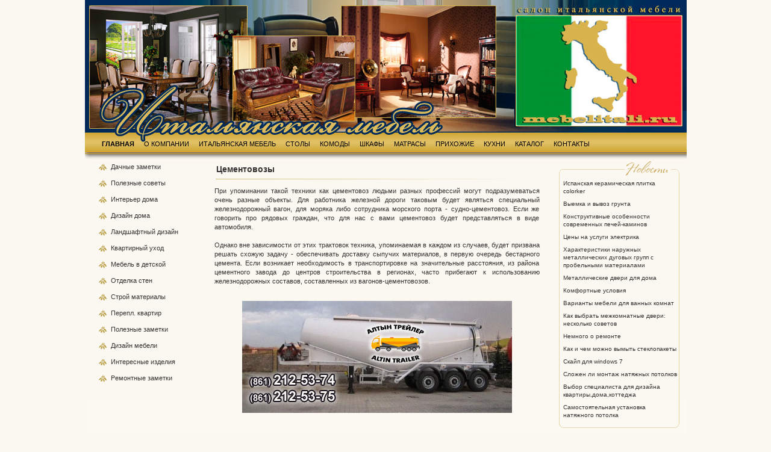

--- FILE ---
content_type: text/html; charset=windows-1251
request_url: http://mebelitali.ru/remrabot/2207-cementovozy.html
body_size: 5215
content:
<!DOCTYPE html PUBLIC "-//W3C//DTD XHTML 1.0 Transitional//EN" "http://www.w3.org/TR/xhtml1/DTD/xhtml1-transitional.dtd">
<html xmlns="http://www.w3.org/1999/xhtml">
<head>
<meta http-equiv="Content-Type" content="text/html; charset=windows-1251" />
<title>Цементовозы</title>
<meta name="description" content="При упоминании такой техники как цементовоз людьми разных профессий могут подразумеваться очень разные объекты. Для работника железной дороги таковым будет являться специальный железнодорожн" />
<meta name="keywords" content="цемента, будет, цементовоз, давления, прицепом, цистерну, сотрудника, моряка, техника, прибегают, другой, рукав, используется, всего, которого, упоминании, вагон, цемент, доставке, морского" />
<meta name="robots" content="all" />
<meta name="revisit-after" content="1 days" />
<link rel="search" type="application/opensearchdescription+xml" href="http://mebelitali.ru/engine/opensearch.php" title="Салон элитной итальянской мебели. Мебель из Италии" />
<script type="text/javascript" src="/engine/classes/js/jquery.js"></script>
<script type="text/javascript" src="/engine/classes/js/jqueryui.js"></script>
<script type="text/javascript" src="/engine/classes/js/dle_js.js"></script>

<link rel="icon" href="/favicon.ico" type="image/x-icon">
<link rel="shortcut icon" href="/favicon.ico" type="image/x-icon">

<style type="text/css" media="all">
@import url(/templates/mebelitaliTheme/css/layout.css);
</style>
<style type="text/css" media="all">
@import url(/templates/mebelitaliTheme/css/fonts.css);
</style>

</head>

<body>
<div id="loading-layer" style="display:none"><div id="loading-layer-text">Загрузка. Пожалуйста, подождите...</div></div>
<script language="javascript" type="text/javascript">
<!--
var dle_root       = '/';
var dle_admin      = '';
var dle_login_hash = '';
var dle_group      = 5;
var dle_skin       = 'mebelitaliTheme';
var dle_wysiwyg    = 'no';
var quick_wysiwyg  = '0';
var dle_act_lang   = ["Да", "Нет", "Ввод", "Отмена"];
var menu_short     = 'Быстрое редактирование';
var menu_full      = 'Полное редактирование';
var menu_profile   = 'Просмотр профиля';
var menu_send      = 'Отправить сообщение';
var menu_uedit     = 'Админцентр';
var dle_info       = 'Информация';
var dle_confirm    = 'Подтверждение';
var dle_prompt     = 'Ввод информации';
var dle_req_field  = 'Заполните все необходимые поля';
var dle_del_agree  = 'Вы действительно хотите удалить? Данное действие невозможно будет отменить';
var dle_del_news   = 'Удалить статью';
var allow_dle_delete_news   = false;
var dle_search_delay   = false;
var dle_search_value   = '';
$(function(){
	FastSearch();
});//-->
</script>
<div id="aussen"> 
  <div id="innen"> 
    <div style="background-repeat: no-repeat;" id="content"> 
      
      
      
      <div id='dle-content'><h1>Цементовозы</h1>
<div class="normal">
	
	<div id="fulls"><div id="news-id-2207" style="display:inline;">При упоминании такой техники как цементовоз людьми разных профессий могут подразумеваться очень разные объекты. Для работника железной дороги таковым будет являться специальный железнодорожный вагон, для моряка либо сотрудника морского порта - судно-цементовоз. Если же говорить про рядовых граждан, что для нас с вами цементовоз будет представляться в виде автомобиля. <br /><br />Однако вне зависимости от этих трактовок техника, упоминаемая в каждом из случаев, будет призвана решать схожую задачу - обеспечивать доставку сыпучих материалов, в первую очередь бестарного цемента. Если возникает необходимость в транспортировке на значительные расстояния, из района цементного завода до центров строительства в регионах, часто прибегают к использованию железнодорожных составов, составленных из вагонов-цементовозов. <br /><br /><div align="center"><!--dle_image_begin:http://mebelitali.ru/uploads/posts/2012-10/1350078362_altin-trailer448.jpg|--><img src="/uploads/posts/2012-10/1350078362_altin-trailer448.jpg" alt="Цементовозы" title="Цементовозы"  /><!--dle_image_end--></div><br /><br /> В случае расположения предприятия по выпуску цемента рядом с морским портом либо появления необходимости в доставке цемента на другой континент прибегают к помощи судов-цементовозов, отличающихся высокими характеристиками вместительности и грузоподъемности (5000 тонн). Если же речь идет всего лишь о доставке цемента из одного населенного пункта в другой, расположенный по соседству, либо по городу, то, естественно, здесь целесообразно применять автомобили - цементовозы. Связан данный выбор с тем, что лишь автоцементовоз лучше всего приспособлен для доставки цемента на стройплощадку до конечного потребителя без затягивания сроков. <br /><br />Автоцементовоз представляет собой грузовой транспорт, оснащенный прицепом либо полуприцепом. Как правило, таким прицепом является специально оборудованная цистерна. Для заполнения цементовоза цементом используется отверстие, расположенное в верхней части. К нему подсоединяется рукав, через который цемент загружают в цистерну, чему способствует сила тяжести Земли. В сфере продажа бензовозов используется иная техника для загрузки топлива в бензовозы. <br /><br />Для выгрузки цемента применяют несколько иной метод, предусматривающий создание давления. Цементовоз оснащается дополнительным оборудованием, в числе которого присутствует и особый компрессор, с помощью которого обеспечивается подача воздуха в цистерну, что приводит к созданию в ней повышенного давления. Именно силой давления цемент начинает выгружаться из цистерны. Направленный поток цемента обеспечивает отдельный выгружной рукав, благодаря которому выгрузку цемента можно производить в любое место. </div></div><br />
	<div style="clear:both; margin-top:15px;">
	<div style="float:right;">13-10-2012, 01:45</div>
	<span>Дополнительные новости по теме:</span>
	<li><a href="http://mebelitali.ru/landchaft/1331-cement-i-suhie-smesi-stroitelnye-v-zhilischnom-stroitelstve.html">Цемент и сухие смеси строительные в жилищном строительстве</a></li><li><a href="http://mebelitali.ru/internov/563-gruzoperevozki-perevozka-spectehniki.html">Грузоперевозки. Перевозка спецтехники</a></li><li><a href="http://mebelitali.ru/sovdizain/1244-beton.html">Бетон</a></li><li><a href="http://mebelitali.ru/polza/1598-gruzoviki-daf.html">Грузовики daf</a></li><li><a href="http://mebelitali.ru/intnews/2055-gusenichnyy-ekskavator.html">Гусеничный экскаватор</a></li>
	</div>
	<span style="float:right;"></span>
</div></div>
      
    </div>
    <div id="links">
      <div style="margin-left: 10px;">
      <table cellspacing="0" cellpadding="0" border="0">
      <tbody>
      <tr>
      <td style="margin: 0px; padding: 0px; line-height: 75%;">&nbsp;</td>
      </tr>
      
      
      
               <tr>
      <td class="navhoch">
      <img vspace="2" hspace="2" align="left" alt="" src="/templates/mebelitaliTheme/images/flower.gif">
      <a href="/dachmeb/">Дачные </a> <a href="/zamdomosed/">заметки</a>     </td>
      </tr>

    
      
      <tr>
      <td class="navhoch">
      <img vspace="2" hspace="2" align="left" alt="" src="/templates/mebelitaliTheme/images/flower.gif">
      <a href="/polza/">Полезные </a> <a href="/sovmeb/">советы</a>        </td>
      </tr>
      
      <tr>
      <td class="navhoch">
      <img vspace="2" hspace="2" align="left" alt="" src="/templates/mebelitaliTheme/images/flower.gif">
      <a href="/interier/">Интерьер</a> <a href="/nedvij/">дома</a>      </td>
      </tr>

      <tr>
      <td class="navhoch">
      <img vspace="2" hspace="2" align="left" alt="" src="/templates/mebelitaliTheme/images/flower.gif">
      <a href="/dizdom/">Дизайн </a> <a href="/obusdom/">дома</a>      </td>
      </tr>

     
      
      <tr>
      <td class="navhoch">
      <img vspace="2" hspace="2" align="left" alt="" src="/templates/mebelitaliTheme/images/flower.gif">
      <a href="/landchaft/">Ландшафтный </a>  <a href="/novinki/">дизайн</a>     </td>
      </tr>  
      
  
      <tr>
      <td class="navhoch">
      <img vspace="2" hspace="2" align="left" alt="" src="/templates/mebelitaliTheme/images/flower.gif">
      <a href="/kvarrem/">Квартирный </a> <a href="/uhodmeb/">уход</a>      </td>
      </tr>


      <tr>
      <td class="navhoch">
      <img vspace="2" hspace="2" align="left" alt="" src="/templates/mebelitaliTheme/images/flower.gif">
      <a href="/mebzak/">Мебель </a>  <a href="/mebdeti/">в детской</a>    </td>
      </tr>


      <tr>
      <td class="navhoch">
      <img vspace="2" hspace="2" align="left" alt="" src="/templates/mebelitaliTheme/images/flower.gif">
      <a href="/otdelka/">Отделка стен</a>      </td>
      </tr>
    
     <tr>
      <td class="navhoch">
      <img vspace="2" hspace="2" align="left" alt="" src="/templates/mebelitaliTheme/images/flower.gif">
      <a href="/stroika/">Строй </a>   <a href="/materia/">материалы</a>    </td>
      </tr>

    
    
  <tr>
      <td class="navhoch">
      <img vspace="2" hspace="2" align="left" alt="" src="/templates/mebelitaliTheme/images/flower.gif">
      <a href="/perpl/">Перепл. </a>   <a href="/pereplkvartir/">квартир</a>    </td>
      </tr>
    
      <tr>
      <td class="navhoch">
      <img vspace="2" hspace="2" align="left" alt="" src="/templates/mebelitaliTheme/images/flower.gif">
      <a href="/tips/">Полезные </a>   <a href="/polzamet/">заметки</a>    </td>
      </tr>


      <tr>
      <td class="navhoch">
      <img vspace="2" hspace="2" align="left" alt="" src="/templates/mebelitaliTheme/images/flower.gif">
      <a href="/dizain/">Дизайн </a>   <a href="/ofismeb/">мебели</a>    </td>
      </tr>

     <tr>
      <td class="navhoch">
      <img vspace="2" hspace="2" align="left" alt="" src="/templates/mebelitaliTheme/images/flower.gif">
      <a href="/intnews/">Интересные </a>   <a href="/metalizdel/">изделия</a>    </td>
      </tr>

    
     <tr>
      <td class="navhoch">
      <img vspace="2" hspace="2" align="left" alt="" src="/templates/mebelitaliTheme/images/flower.gif">
      <a href="/remrabot/">Ремонтные </a>   <a href="/zamet/">заметки</a>    </td>
      </tr>
      
      </tbody>
      </table>  
      </div>
    </div>
  </div>

  <div id="rechts">
    
    
    
    
    
    
    
    
    
    
    
    
    
    
    
    
    
    
    
    
      
    
          
    
        
    
        
    
        
    
        
    
        
    
        
    
        
    
        
    
        
    
    
            
            


            


            


            


            


            


  

            


            


            


            


            


            

    
    

    
  
  

<div class="boxcontent">
      <p style="padding-left: 10px; padding-right: 6px; background-image: url(/templates/mebelitaliTheme/images/news.gif); background-repeat: no-repeat;" class="boxhead">&nbsp;</p>
      <p style="padding-left: 10px; padding-right: 6px; padding-bottom: 3px;" class="boxtext">
	<a href="http://mebelitali.ru/remrabot/2843-ispanskaya-keramicheskaya-plitka-colorker.html">Испанская керамическая плитка colorker</a>
</p><p style="padding-left: 10px; padding-right: 6px; padding-bottom: 3px;" class="boxtext">
	<a href="http://mebelitali.ru/remrabot/2737-vyemka-i-vyvoz-grunta.html">Выемка и вывоз грунта</a>
</p><p style="padding-left: 10px; padding-right: 6px; padding-bottom: 3px;" class="boxtext">
	<a href="http://mebelitali.ru/remrabot/2348-konstruktivnye-osobennosti-sovremennyh-pechey-kaminov.html">Конструктивные особенности современных печей-каминов</a>
</p><p style="padding-left: 10px; padding-right: 6px; padding-bottom: 3px;" class="boxtext">
	<a href="http://mebelitali.ru/remrabot/2344-ceny-na-uslugi-elektrika.html">Цены на услуги электрика</a>
</p><p style="padding-left: 10px; padding-right: 6px; padding-bottom: 3px;" class="boxtext">
	<a href="http://mebelitali.ru/remrabot/2342-harakteristiki-naruzhnyh-metallicheskih-dugovyh-grupp-s-probelnymi-materialami.html">Характеристики наружных металлических дуговых групп с пробельными материалами</a>
</p><p style="padding-left: 10px; padding-right: 6px; padding-bottom: 3px;" class="boxtext">
	<a href="http://mebelitali.ru/remrabot/2339-metallicheskie-dveri-dlya-doma.html">Металлические двери для дома</a>
</p><p style="padding-left: 10px; padding-right: 6px; padding-bottom: 3px;" class="boxtext">
	<a href="http://mebelitali.ru/remrabot/2337-komfortnye-usloviya.html">Комфортные условия</a>
</p><p style="padding-left: 10px; padding-right: 6px; padding-bottom: 3px;" class="boxtext">
	<a href="http://mebelitali.ru/remrabot/2335-varianty-mebeli-dlya-vannyh-komnat.html">Варианты мебели для ванных комнат</a>
</p><p style="padding-left: 10px; padding-right: 6px; padding-bottom: 3px;" class="boxtext">
	<a href="http://mebelitali.ru/remrabot/2324-kak-vybrat-mezhkomnatnye-dveri-neskolko-sovetov.html">Как выбрать межкомнатные двери: несколько советов</a>
</p><p style="padding-left: 10px; padding-right: 6px; padding-bottom: 3px;" class="boxtext">
	<a href="http://mebelitali.ru/remrabot/2317-nemnogo-o-remonte.html">Немного о ремонте</a>
</p><p style="padding-left: 10px; padding-right: 6px; padding-bottom: 3px;" class="boxtext">
	<a href="http://mebelitali.ru/remrabot/2313-kak-i-chem-mozhno-vymyt-steklopakety.html">Как и чем можно вымыть стеклопакеты</a>
</p><p style="padding-left: 10px; padding-right: 6px; padding-bottom: 3px;" class="boxtext">
	<a href="http://mebelitali.ru/remrabot/2303-skayp-dlya-windows-7.html">Скайп для windows 7</a>
</p><p style="padding-left: 10px; padding-right: 6px; padding-bottom: 3px;" class="boxtext">
	<a href="http://mebelitali.ru/remrabot/2300-slozhen-li-montazh-natyazhnyh-potolkov.html">Сложен ли монтаж натяжных потолков</a>
</p><p style="padding-left: 10px; padding-right: 6px; padding-bottom: 3px;" class="boxtext">
	<a href="http://mebelitali.ru/remrabot/2297-vybor-specialista-dlya-dizayna-kvartirydomakottedzha.html">Выбор специалиста  для  дизайна квартиры,дома,коттеджа</a>
</p><p style="padding-left: 10px; padding-right: 6px; padding-bottom: 3px;" class="boxtext">
	<a href="http://mebelitali.ru/remrabot/2294-samostoyatelnaya-ustanovka-natyazhnogo-potolka.html">Самостоятельная установка натяжного потолка</a>
</p>
      <p class="boxlink"></p>
    </div>
    <p style="margin: 0px; padding: 0px;">&nbsp;</p>    

  

           
    
           
    
           
    
           
            
    
         
    
         
    
         
    
         
    
         
    
         
    
    
  </div>

  <div id="freifuss">
  </div>

  <div id="kopf">
    <table cellspacing="0" cellpadding="0" style="border: 0px none; width: 1000px; height: 137px;">
    <tbody>
    <tr valign="bottom">
    <td>
    <div id="menutop">
    <ul>
    <li id="current"><a href="/">ГЛАВНАЯ</a></li><li><a href="/company/">О КОМПАНИИ</a></li><li><a href="/info/italian-mebel.html">ИТАЛЬЯНСКАЯ МЕБЕЛЬ</a></li><li><a href="/stol/">СТОЛЫ</a></li><li><a href="/komod/">КОМОДЫ</a></li><li><a href="/kupe/">ШКАФЫ</a></li><li><a href="/matras/">МАТРАСЫ</a></li><li><a href="/polki/">ПРИХОЖИЕ</a></li><li><a href="/catalog/partition-4.html">КУХНИ</a></li><li><a href="/catalog/">КАТАЛОГ</a></li><li><a href="/contact/">КОНТАКТЫ</a></li>            </ul>
    </div>
    </td>
    <td align="right">
    </td>
    </tr>
    </tbody>
    </table>
  </div>
  
  <div id="fuss">
    <table width="100%" cellspacing="0" cellpadding="0" border="0">
    <tbody>
      <tr>
      <td valign="bottom" align="left" class="footer"><span style="padding-left: 165px;">(c) 2006-2023г. MebelItali, элитный итальянский магазин, Молдова Moldova</span></td>
      <td valign="bottom" align="right" class="footer">
      
      
      <div style="float:right; margin-right:3px;">

      </div>
      
      
      <img width="24" height="12" align="right" style="margin-right: 12px;" alt="" src="/templates/mebelitaliTheme/images/italy-flag.gif"><a style="color: rgb(255, 255, 255);" href="/sitemap/">Карта сайта</a> | <a style="color: rgb(255, 255, 255); margin-right: 6px;" href="/contact/">Контакты</a></td>
</tr><tr>
<td colspan="2"></td>
      </tr>
    </tbody>
    </table>
  </div>
  
</div>
</body>
</html>

--- FILE ---
content_type: text/css
request_url: http://mebelitali.ru/templates/mebelitaliTheme/css/layout.css
body_size: 4291
content:
/* mac hide\*/
html, body
{
height:100%;
margin-left:0px;
margin-right:0px;
margin-top:0px;
margin-bottom:1px;
    font-family: Verdana,Arial,Helvetica,sans-serif;
    font-size: 11px;
}
/* end hide */

body
{
padding:0px;
text-align:center;
min-width:1000;/* for mozilla*/
color: #000000;
background-color:#fbf8f1;
}




/* ==================== Выпадающее меню */

#dropmenudiv {
	border: 1px solid #ffffff;
	border-bottom-width: 0;
	font: normal 10px Verdana;
	background-color: #6497ca;
	line-height: 20px;
	margin: 2px;
}
#dropmenudiv a {
	display: block;
	text-indent: 3px;
	text-decoration:none;
	color: #ffffff;
	background:#6497ca;
	border: 1px solid #ffffff;
	padding: 1px 0;
	margin: 1px;
	font-weight: bold;
}

#dropmenudiv a:hover {
	background:#fdd08b;
	color:#000000;
}







#aussen
{
height:100%;
min-height:100%;
width:999px;
color: #000000;
text-align:left;
margin:auto;
position:relative;
background-color:#fbf8f1;
background-position:bottom;
background-image:url(../images/background.jpg);
background-repeat:no-repeat;
}

html>body #aussen{height:auto;} /*for mozilla as IE treats height as min-height anyway*/

#innen
{/* enables content first */
    float: left;
    width: 760px;
}

#cat_innen
{/* enables content first */
    float: left;
    width: 999px;
}

#kopf
{
position:absolute;
top:0;
width:999px;
height:268px;
overflow:hidden;
color: #000000;
background-image:url(../images/finkeldei.jpg);
background-repeat:no-repeat;
}

#links
{
position:relative;/*ie needs this to show float */
width:200px;
float:left;
padding-top: 262px;/*needed to make room for header*/
padding-bottom: 200px;
}

#links p {padding-left:3px;padding-right:2px}

#rechts p {padding-left:4px;padding-right:2px}

#rechts
{
position:relative;/*ie needs this to show float */
width:220px;
float:right;
padding-top:268px;/*needed to make room for header*/
padding-bottom:32px;/* needed to make room for footer */
}

#fuss
{
width:999px;
clear:both;
height:30px;
color: #ffffff;
text-align:left;
left:0;
bottom:0;
position: absolute;
}

* html #fuss
{/*only ie gets this style*/
\height:32px;/* for ie5 */
he\ight:30px;/* for ie6 */
}

div,p  {margin-top:0}/*clear top margin for mozilla*/

#content
{
width:540px;
float:right;
padding-top:262px;
padding-bottom:80px;/* needed to make room for footer */
margin-bottom:10px;
margin-right:5px;
}

#cat_content
{
    width: 780px;
    float: right;
    padding-top: 262px;
    padding-bottom: 80px;/* needed to make room for footer */
    margin-bottom: 10px;
    margin-right: 5px;
}

#content p {padding-left:3px}

#freifuss {width:100%;height:20px;clear:both} /* to clear footer */



/* MENЬ */

#menutop
{
  float:left;
  width:100%;
  font-size:11px;
  line-height:normal;
  color:#000000;
  padding-left:20px;
  margin-top:230px;
}

#menutop ul {
  margin:0;
  padding:0;
  list-style:none;
  color:#FFFFFF;
  }

#menutop li {
  float:left;
  /* background-color:#fff1d5; */
  margin:0;
  padding:0;
  color:#FFFFFF;
  }

#menutop a {
  display:block;
  /* background-color:#c1a13d; */
  margin-left:0px;
  margin-right:0px;
  padding-top:3px;
  padding-bottom:4px;
  padding-left:8px;
  padding-right:8px;
  color:#000000;
  border:0px;
  text-decoration:none;
  }

#menutop li a:hover {
  display:block;
  padding-top:3px;
  padding-bottom:4px;
  padding-left:8px;
  padding-right:8px;
  color:#ffffff;
  border:0px;
  text-decoration:none;
  }

#menutop #current {
  color:#000000;
  }

#menutop #current a {
  font-weight:bold;
  color:#000000;
  border:0px;
  margin-left:0px;
  margin-right:0px;
  }

ul
{
list-style: none;
margin: 0;
padding: 0;
}

#menu
{
width: 200px;
border: 1px solid #FFFFFF;
margin: 5px;
font-size:11px;
padding-top: 3px;
}

#menu li a
{
height: 30px;
voice-family: "\"}\"";
voice-family: inherit;
height: 24px;
text-decoration: none;
}

#menu li a:link, #menu li a:visited
{
color: #000000;
display: block;
background: url(images/menu/menu.gif);
background-repeat:no-repeat;
padding: 8px 0 0 23px;
}

#menu li a:hover, #menu li a:active {
color: #000000;
background: url(images/menu/menu.gif) 0 -32px;
background-repeat:no-repeat;
padding: 8px 0 0 23px;
text-decoration:underline;
}


/* BOXEN */

.boxcontent
{
width:205px;
margin:0px;
padding-left:5px;
}

.begun_boxcontent {
    margin: 10px 0 0 0;
}

